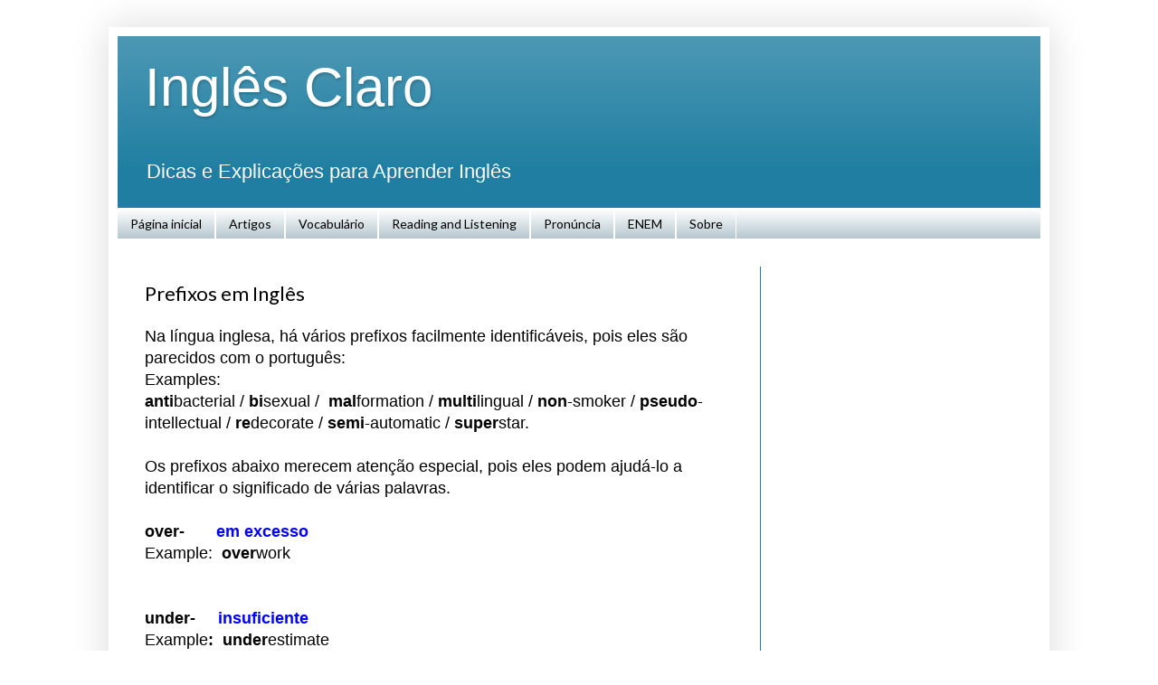

--- FILE ---
content_type: text/html; charset=utf-8
request_url: https://www.google.com/recaptcha/api2/aframe
body_size: 267
content:
<!DOCTYPE HTML><html><head><meta http-equiv="content-type" content="text/html; charset=UTF-8"></head><body><script nonce="xHdeoz03Wygv2qFHJsEWHw">/** Anti-fraud and anti-abuse applications only. See google.com/recaptcha */ try{var clients={'sodar':'https://pagead2.googlesyndication.com/pagead/sodar?'};window.addEventListener("message",function(a){try{if(a.source===window.parent){var b=JSON.parse(a.data);var c=clients[b['id']];if(c){var d=document.createElement('img');d.src=c+b['params']+'&rc='+(localStorage.getItem("rc::a")?sessionStorage.getItem("rc::b"):"");window.document.body.appendChild(d);sessionStorage.setItem("rc::e",parseInt(sessionStorage.getItem("rc::e")||0)+1);localStorage.setItem("rc::h",'1767292967587');}}}catch(b){}});window.parent.postMessage("_grecaptcha_ready", "*");}catch(b){}</script></body></html>